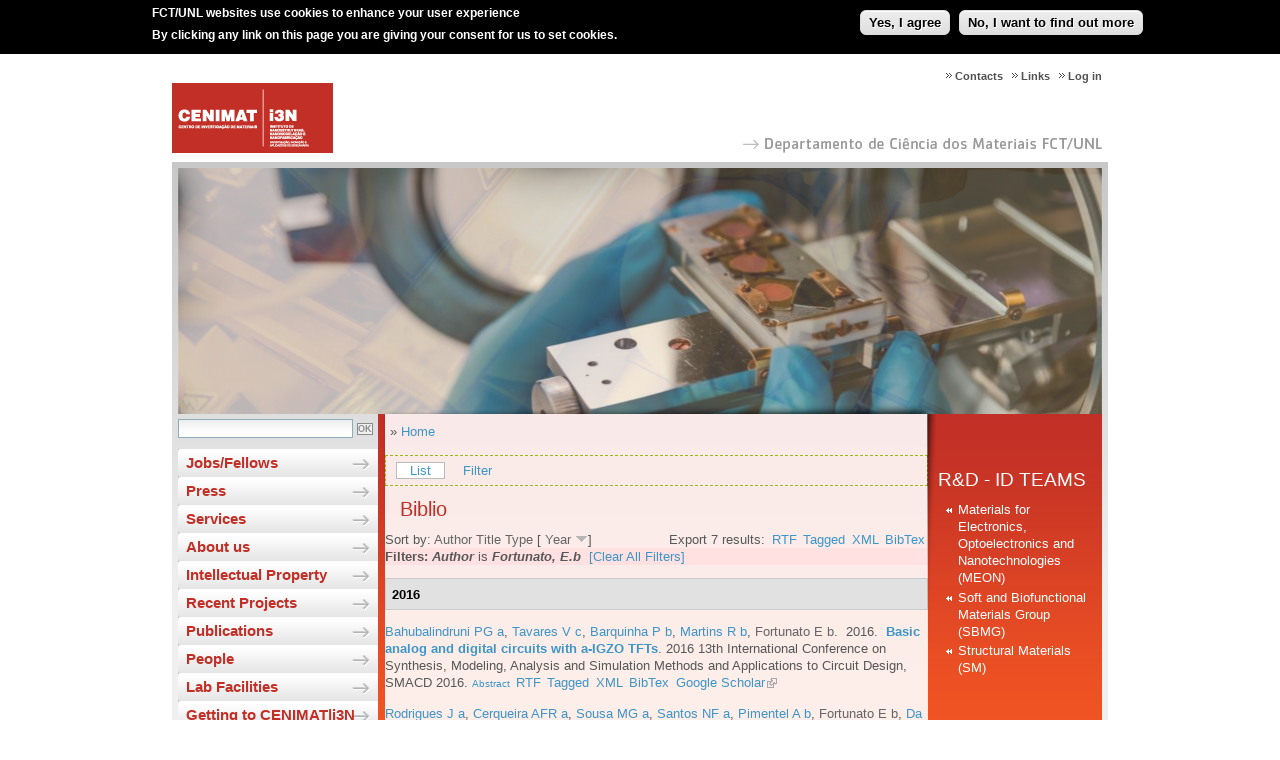

--- FILE ---
content_type: text/html; charset=utf-8
request_url: https://www.cenimat.fct.unl.pt/biblio/author/7?sort=year&order=desc
body_size: 8287
content:
<!DOCTYPE html PUBLIC "-//W3C//DTD XHTML 1.0 Transitional//EN"
"http://www.w3.org/TR/xhtml1/DTD/xhtml1-transitional.dtd">
<html xmlns="http://www.w3.org/1999/xhtml" xml:lang="en" lang="en" dir="ltr">
  <head>
<meta http-equiv="Content-Type" content="text/html; charset=utf-8" />
<!-- Google tag (gtag.js) -->
<script async src="https://www.googletagmanager.com/gtag/js?id=G-1CDYPXL7MC"></script>
<script>
  window.dataLayer = window.dataLayer || [];
  function gtag(){dataLayer.push(arguments);}
  gtag('js', new Date());

  gtag('config', 'G-1CDYPXL7MC');
</script>
    <meta http-equiv="Content-Type" content="text/html; charset=utf-8" />
<link rel="shortcut icon" href="https://www.cenimat.fct.unl.pt/sites/www.cenimat.fct.unl.pt/files/favicon.ico" type="image/x-icon" />
<link rel="canonical" href="https://www.cenimat.fct.unl.pt/biblio/author/7" />
<meta name="revisit-after" content="1 day" />
    <title>Biblio | CENIMAT</title>
    <meta name="author" content="FCT/UNL"/>
    <meta http-equiv="content-language" content="en"/>
    <meta name="ICBM" content="38.661212, -9.205782"/>
    <meta name="geo.position" content="38.661212;-9.205782"/>
    <meta name="geo.placename" content="Quinta da Torre, Caparica, Almada, Portugal"/>
    <meta name="geo.region" content="pt-11"/>
        <link type="text/css" rel="stylesheet" media="all" href="https://www.cenimat.fct.unl.pt/sites/www.cenimat.fct.unl.pt/files/css/css_fafbbdcd6b3f401d8dbf624ac4083d9c.css" />
<link type="text/css" rel="stylesheet" media="screen,projection" href="https://www.cenimat.fct.unl.pt/sites/www.cenimat.fct.unl.pt/files/css/css_6c1e718694e0c91807f2340c22d1f3a0.css" />
        <script type="text/javascript" src="https://www.cenimat.fct.unl.pt/sites/www.cenimat.fct.unl.pt/files/js/js_ae24635d8d80df6164058f9f55939231.jsmin.js"></script>
<script type="text/javascript">
<!--//--><![CDATA[//><!--
jQuery.extend(Drupal.settings, {"basePath":"\/","lightbox2":{"rtl":"0","file_path":"\/(\\w\\w\/)sites\/www.cenimat.fct.unl.pt\/files","default_image":"\/sites\/all\/modules\/lightbox2\/images\/brokenimage.jpg","border_size":10,"font_color":"000","box_color":"fff","top_position":"","overlay_opacity":"0.8","overlay_color":"000","disable_close_click":1,"resize_sequence":0,"resize_speed":400,"fade_in_speed":400,"slide_down_speed":600,"use_alt_layout":0,"disable_resize":0,"disable_zoom":0,"force_show_nav":0,"show_caption":1,"loop_items":0,"node_link_text":"View Image Details","node_link_target":0,"image_count":"Image !current of !total","video_count":"Video !current of !total","page_count":"Page !current of !total","lite_press_x_close":"press \u003ca href=\"#\" onclick=\"hideLightbox(); return FALSE;\"\u003e\u003ckbd\u003ex\u003c\/kbd\u003e\u003c\/a\u003e to close","download_link_text":"","enable_login":false,"enable_contact":false,"keys_close":"c x 27","keys_previous":"p 37","keys_next":"n 39","keys_zoom":"z","keys_play_pause":"32","display_image_size":"","image_node_sizes":"(\\.thumbnail)","trigger_lightbox_classes":"","trigger_lightbox_group_classes":"","trigger_slideshow_classes":"img.thumbnail, img.image-thumbnail","trigger_lightframe_classes":"","trigger_lightframe_group_classes":"","custom_class_handler":0,"custom_trigger_classes":"","disable_for_gallery_lists":1,"disable_for_acidfree_gallery_lists":true,"enable_acidfree_videos":true,"slideshow_interval":5000,"slideshow_automatic_start":true,"slideshow_automatic_exit":true,"show_play_pause":true,"pause_on_next_click":false,"pause_on_previous_click":true,"loop_slides":false,"iframe_width":800,"iframe_height":600,"iframe_border":1,"enable_video":0},"extlink":{"extTarget":"_blank","extClass":"ext","extSubdomains":1,"extExclude":"cenimat\\.fct\\.unl\\.pt","extInclude":"","extCssExclude":"","extCssExplicit":"","extAlert":0,"extAlertText":"This link will take you to an external web site. We are not responsible for their content.","mailtoClass":"mailto"},"ddblockImageContainer":{"1":{"block":"1","contentContainer":"img","imageContainerHeight":258,"imageContainerWidth":936,"setDimensions":"none"}},"ddblockImages":{"1":{"block":"1","contentContainer":"img","imageHeight":246,"imageWidth":924,"setDimensions":"none"}},"ddblockContent":{"1":{"block":"1","contentContainer":"img","custom":"","fx":"fade","height":246,"next":1,"overflow":"hidden","pager":"none","pagerEvent":"click","pagerContainer":"pager-item","pause":1,"setDimensions":"none","slideTextPosition":"bottom","slideTextContainer":"div.slide-text","slideTextEffectBefore":"fadeOut","slideTextEffectBeforeSpeed":250,"slideTextEffectAfter":"fadeIn","slideTextEffectAfterSpeed":1000,"speed":1000,"timeOut":3000,"width":924}}});
//--><!]]>
</script>
        <!--[if IE]>
      <link type="text/css" rel="stylesheet" media="all" href="/sites/www.cenimat.fct.unl.pt/themes/cenimat_fct_unl_pt/ie6-fix.css" />
    <![endif]-->
  </head>
  <body class="not-front not-logged-in page-biblio two-sidebars i18n-en" >

  <!-- Layout -->

  <div id="page">
    <div id="header">
      <div id="header-logo">
        
    <a href='/' title='CENIMAT'>
      <img src='/sites/www.cenimat.fct.unl.pt/themes/cenimat_fct_unl_pt/images/logo.png' alt='CENIMAT' />
    </a>      </div>
      <div id="header-menu">
          <div id="block-menu-menu-menu-top" class="clear-block block block-menu">


  <div class="content"><ul class="menu"><li class="leaf first"><a href="/user/login" title="">Log in</a></li>
<li class="leaf"><a href="/links" title="">Links</a></li>
<li class="leaf last"><a href="/contacts">Contacts</a></li>
</ul></div>
</div>      </div>
      <div id="nome-departamento-seta"><a href="http://www.dcm.fct.unl.pt" id="nome-departamento-link" target="blank"></a></div>
      <div id="header-menu-title"></div>
    </div>

    <div id="content">
      <div id="content-top-region">
            <div id="block-ddblock-1" class="clear-block block block-ddblock">


  <div class="content">

<!-- block content. -->
<div id="ddblock-1" class="ddblock-contents clear-block" style="visibility:hidden">
 <div class="ddblock-content clear-block">
    

  
    
  
     <div class="ddblock-container"> 
               <!--<img src="/sites/www.cenimat.fct.unl.pt/files/imagens/banner//brochura3-09-01-205.jpg" alt="" width="55px" height="55px" />-->
      <img src="https://www.cenimat.fct.unl.pt/sites/www.cenimat.fct.unl.pt/files/imagens/banner//brochura3-09-01-205.jpg" alt="" width="55px" height="55px" />
           <!--<img src="/sites/www.cenimat.fct.unl.pt/files/imagens/banner//brochura1-09-01-205.jpg" alt="" width="55px" height="55px" />-->
      <img src="https://www.cenimat.fct.unl.pt/sites/www.cenimat.fct.unl.pt/files/imagens/banner//brochura1-09-01-205.jpg" alt="" width="55px" height="55px" />
           <!--<img src="/sites/www.cenimat.fct.unl.pt/files/imagens/banner//brochura2-09-01-205.jpg" alt="" width="55px" height="55px" />-->
      <img src="https://www.cenimat.fct.unl.pt/sites/www.cenimat.fct.unl.pt/files/imagens/banner//brochura2-09-01-205.jpg" alt="" width="55px" height="55px" />
         
        </div>
    
  
   </div>
</div>
</div>
</div>      </div>
      <div id="content-left">
        <div id="search-box">
          <form action="/biblio/author/7?order=desc&amp;sort=year"  accept-charset="UTF-8" method="post" id="search-theme-form">
<div><div class="form-item" id="edit-search-theme-form-1-wrapper">
 <input type="text" maxlength="128" name="search_theme_form" id="edit-search-theme-form-1" size="20" value="" title="Enter the terms you wish to search for." class="form-text" />
</div>
<input type="submit" name="op" id="edit-submit" value="OK"  class="form-submit" />
<input type="hidden" name="form_build_id" id="form-Vm2RZ42dN8ZAqUhRetLXGHW5D09jSHbVb54MK40RN04" value="form-Vm2RZ42dN8ZAqUhRetLXGHW5D09jSHbVb54MK40RN04"  />
<input type="hidden" name="form_id" id="edit-search-theme-form" value="search_theme_form"  />

</div></form>
        </div>
          <div id="block-menu_block-2" class="clear-block block block-menu_block">


  <div class="content"><div class="menu-block-2 menu-name-menu-main-menu parent-mlid-0 menu-level-1">
  <ul class="menu"><li class="collapsed first menu-mlid-1420"><a href="/news/jobs" title="">Jobs/Fellows</a></li>
<li class="collapsed menu-mlid-2531"><a href="/news/press" title="">Press</a></li>
<li class="collapsed menu-mlid-911"><a href="/services/services-description">Services</a></li>
<li class="collapsed menu-mlid-869"><a href="/administrative-and-scientific-structure" title="">About us</a></li>
<li class="collapsed menu-mlid-7274"><a href="/intellectual-property" title="">Intellectual Property</a></li>
<li class="leaf menu-mlid-8077"><a href="/project" title="">Recent Projects</a></li>
<li class="collapsed menu-mlid-8676"><a href="/publications" title="">Publications</a></li>
<li class="collapsed menu-mlid-9900"><a href="/people" title="">People</a></li>
<li class="collapsed menu-mlid-10753"><a href="/lab-facilities" title="">Lab Facilities</a></li>
<li class="leaf last menu-mlid-13305"><a href="/getting-cenimati3n" title="">Getting to CENIMAT|i3N</a></li>
</ul></div>
</div>
</div>  <div id="block-block-1" class="clear-block block block-block">


  <div class="content"><p style="margin-left: 15px;"><a href="http://eventos.fct.unl.pt/jornadascenimat" target="_blank"><img src="/sites/www.cenimat.fct.unl.pt/files/imagens/logojornadascenimat2.jpg" alt="" /></a></p>
</div>
</div>  <div id="block-block-10" class="clear-block block block-block">


  <div class="content"><p><a href="https://www.cenimat.fct.unl.pt/ciencia-viva"><img style="display: block; margin-left: auto; margin-right: auto;" src="/sites/www.cenimat.fct.unl.pt/files/imagens/cienciaviva_menu-2.png" alt="" width="162" /></a></p>
</div>
</div>  <div id="block-block-9" class="clear-block block block-block">


  <div class="content"><p><a href="https://www.cenimat.fct.unl.pt/intellectual-property/i-trademark-papere"><img style="display: block; margin-left: auto; margin-right: auto;" src="/sites/www.cenimat.fct.unl.pt/files/imagens/e-paper.png" alt="" /></a></p>
</div>
</div>  <div id="block-block-8" class="clear-block block block-block">


  <div class="content"><p><a href="http://gpa.pt/2018/01/12/green-project-awards-anuncia-vencedores-da-sua-10a-edicao/" target="_blank"><img style="display: block; margin-left: auto; margin-right: auto;" src="/sites/www.cenimat.fct.unl.pt/files/imagens/afV_Selo_GPA_honrosas_2017-08.png" alt="" width="160" /></a></p>
</div>
</div>  <div id="block-block-4" class="clear-block block block-block">


  <div class="content"><p style="margin-left: 15px;"><a href="http://www.i3n.org" target="_blank"><img src="/sites/www.cenimat.fct.unl.pt/files/imagens/i3N-Ingles.jpg" alt="" /></a></p>
</div>
</div>  <div id="block-block-5" class="clear-block block block-block">


  <div class="content"><p style="margin-left: 15px;"><a href="http://www.fct.pt/" target="_blank"><img src="/sites/www.cenimat.fct.unl.pt/files/imagens/FCT.jpg" alt="" /></a></p>
</div>
</div>  <div id="block-block-7" class="clear-block block block-block">


  <div class="content"><p style="text-align: center;"><strong>OFERTA FORMATIVA DCM - FCT/UNL</strong><br /> <a href="https://www.cenimat.fct.unl.pt/oferta-formativa-dcm-fct/unl"><img src="/sites/www.cenimat.fct.unl.pt/files/imagens/miemat.jpg" alt="" width="160" /></a></p>
</div>
</div>  <div id="block-user-1" class="clear-block block block-user">

  <h2>Navigation</h2>

  <div class="content"><ul class="menu"><li class="expanded first active-trail"><a href="/biblio" title="">Biblio</a><ul class="menu"><li class="leaf first"><a href="/biblio/authors">Authors</a></li>
<li class="leaf last"><a href="/biblio/keywords">Keywords</a></li>
</ul></li>
<li class="leaf last"><a href="https://www.cenimat.fct.unl.pt/imce?app=tinymce%7Curl%40src" title="">Gerir Ficheiros</a></li>
</ul></div>
</div>      </div>
      <div id="content-middle-right">
        <div id="content-middle" class="content-middle-sec">
          <div id="content-shadow-esquerda"></div>
          <div id="content-shadow-topo"></div>
          <div id="content-shadow-direita"></div>
          <div id="content-top-inner">
                      </div>
          <div class="breadcrumb">» <a href="/">Home</a></div>                    <div id="tabs-wrapper" class="clear-block">          <ul class="tabs primary"><ul class="tabs primary">
<li class="active" ><a href="/biblio">List</a></li>
<li ><a href="/biblio/filter">Filter</a></li>
</ul>
</ul></div> 
          <h1 class="page-titles">Biblio</h1>          <div class="clear-block">
            <div id="biblio-header" class="clear-block"><div class="biblio-export">Export 7 results:<ul class="biblio-export-buttons"><li> <a href="/biblio/export/rtf/" title="Click to download the RTF formatted file">RTF</a></li><li> <a href="/biblio/export/tagged/" title="Click to download the EndNote Tagged formatted file">Tagged</a></li><li> <a href="/biblio/export/xml/" title="Click to download the XML formatted file">XML</a></li><li> <a href="/biblio/export/bibtex/" title="Click to download the BibTEX formatted file">BibTex</a></li></ul></div>Sort by:  <a href="/biblio/author/7?sort=author&amp;order=asc" title="Click a second time to reverse the sort order" class="active">Author</a>  <a href="/biblio/author/7?sort=title&amp;order=asc" title="Click a second time to reverse the sort order" class="active">Title</a>  <a href="/biblio/author/7?sort=type&amp;order=asc" title="Click a second time to reverse the sort order" class="active">Type</a>  [ <a href="/biblio/author/7?sort=year&amp;order=asc" title="Click a second time to reverse the sort order" class="active active">Year</a> <img src ="/sites/all/modules/content/biblio/arrow-asc.png" alt =" (Desc)" />] </div><div class="biblio-current-filters"><b>Filters: </b><strong><em>Author</em></strong> is <strong><em>Fortunato, E.b</em></strong>&nbsp;&nbsp;<a href="/biblio/filter/clear?sort=year&amp;order=desc">[Clear All Filters]</a></div>
<div class="biblio-separator-bar">2016</div>

<div class ="biblio-category-section">
<div class="biblio-entry">
<div class="biblio-style-cse">
<span class="biblio-authors"><a href="/biblio/author/263?sort=year&amp;order=desc">Bahubalindruni PG a</a>, <a href="/biblio/author/264?sort=year&amp;order=desc">Tavares V c</a>, <a href="/biblio/author/206?sort=year&amp;order=desc">Barquinha P b</a>, <a href="/biblio/author/157?sort=year&amp;order=desc">Martins R b</a>, <a href="/biblio/author/7?sort=year&amp;order=desc" class="active">Fortunato E b</a></span>.&nbsp; 
2016.&nbsp;&nbsp;<span class="biblio-title"><a href="/node/1026">Basic analog and digital circuits with a-IGZO TFTs</a>. </span>2016 13th International Conference on Synthesis, Modeling, Analysis and Simulation Methods and Applications to Circuit Design, SMACD 2016. <span class="Z3988" title="ctx_ver=Z39.88-2004&amp;rft_val_fmt=info%3Aofi%2Ffmt%3Akev%3Amtx%3Adc&amp;rft.title=Basic+analog+and+digital+circuits+with+a-IGZO+TFTs&amp;rft.isbn=9781509004904&amp;rft.date=2016&amp;rft.aulast=Bahubalindruni&amp;rft.auinit=P+G+a&amp;rft.pub=Institute+of+Electrical+and+Electronics+Engineers+Inc.&amp;rft_id=info%3Adoi%2F10.1109%2FSMACD.2016.7520741"></span><span class="biblio-abstract-link"><a href="/node/1026"> Abstract</a>
</span><ul class="biblio-export-buttons"><li> <a href="/biblio/export/rtf/1026" title="Click to download the RTF formatted file">RTF</a></li><li> <a href="/biblio/export/tagged/1026" title="Click to download the EndNote Tagged formatted file">Tagged</a></li><li> <a href="/biblio/export/xml/1026" title="Click to download the XML formatted file">XML</a></li><li> <a href="/biblio/export/bibtex/1026" title="Click to download the BibTEX formatted file">BibTex</a></li><li> <a href="http://scholar.google.com/scholar?btnG=Search%2BScholar&amp;as_q=%22Basic%2Banalog%2Band%2Bdigital%2Bcircuits%2Bwith%2Ba-IGZO%2BTFTs%22&amp;as_sauthors=Bahubalindruni&amp;as_occt=any&amp;as_epq=&amp;as_oq=&amp;as_eq=&amp;as_publication=&amp;as_ylo=&amp;as_yhi=&amp;as_sdtAAP=1&amp;as_sdtp=1" title="Click to search Google Scholar for this entry">Google Scholar</a></li></ul>
</div></div>
<div class="biblio-entry">
<div class="biblio-style-cse">
<span class="biblio-authors"><a href="/biblio/author/302?sort=year&amp;order=desc">Rodrigues J a</a>, <a href="/biblio/author/303?sort=year&amp;order=desc">Cerqueira AFR a</a>, <a href="/biblio/author/304?sort=year&amp;order=desc">Sousa MG a</a>, <a href="/biblio/author/305?sort=year&amp;order=desc">Santos NF a</a>, <a href="/biblio/author/306?sort=year&amp;order=desc">Pimentel A b</a>, <a href="/biblio/author/7?sort=year&amp;order=desc" class="active">Fortunato E b</a>, <a href="/biblio/author/307?sort=year&amp;order=desc">Da Cunha AF a</a>, <a href="/biblio/author/308?sort=year&amp;order=desc">Monteiro T a</a>, <a href="/biblio/author/309?sort=year&amp;order=desc">Costa FM a</a></span>.&nbsp; 
2016.&nbsp;&nbsp;<span class="biblio-title"><a href="/node/1032">Exploring the potential of laser assisted flow deposition grown ZnO for photovoltaic applications</a>. </span>Materials Chemistry and Physics. 177:322-329.<span class="Z3988" title="ctx_ver=Z39.88-2004&amp;rft_val_fmt=info%3Aofi%2Ffmt%3Akev%3Amtx%3Ajournal&amp;rft.atitle=Exploring+the+potential+of+laser+assisted+flow+deposition+grown+ZnO+for+photovoltaic+applications&amp;rft.title=Materials+Chemistry+and+Physics&amp;rft.issn=02540584&amp;rft.date=2016&amp;rft.volume=177&amp;rft.spage=322&amp;rft.epage=329&amp;rft.aulast=Rodrigues&amp;rft.auinit=J+a&amp;rft.pub=Elsevier+Ltd&amp;rft_id=info%3Adoi%2F10.1016%2Fj.matchemphys.2016.04.033"></span><span class="biblio-abstract-link"><a href="/node/1032"> Abstract</a>
</span><ul class="biblio-export-buttons"><li> <a href="/biblio/export/rtf/1032" title="Click to download the RTF formatted file">RTF</a></li><li> <a href="/biblio/export/tagged/1032" title="Click to download the EndNote Tagged formatted file">Tagged</a></li><li> <a href="/biblio/export/xml/1032" title="Click to download the XML formatted file">XML</a></li><li> <a href="/biblio/export/bibtex/1032" title="Click to download the BibTEX formatted file">BibTex</a></li><li> <a href="http://scholar.google.com/scholar?btnG=Search%2BScholar&amp;as_q=%22Exploring%2Bthe%2Bpotential%2Bof%2Blaser%2Bassisted%2Bflow%2Bdeposition%2Bgrown%2BZnO%2Bfor%2Bphotovoltaic%2Bapplications%22&amp;as_sauthors=Rodrigues&amp;as_occt=any&amp;as_epq=&amp;as_oq=&amp;as_eq=&amp;as_publication=&amp;as_ylo=&amp;as_yhi=&amp;as_sdtAAP=1&amp;as_sdtp=1" title="Click to search Google Scholar for this entry">Google Scholar</a></li></ul>
</div></div>
<div class="biblio-entry">
<div class="biblio-style-cse">
<span class="biblio-authors"><a href="/biblio/author/263?sort=year&amp;order=desc">Bahubalindruni PG a</a>, <a href="/biblio/author/318?sort=year&amp;order=desc">Kiazadeh A b</a>, <a href="/biblio/author/319?sort=year&amp;order=desc">Sacchetti A b</a>, <a href="/biblio/author/320?sort=year&amp;order=desc">Martins J b</a>, <a href="/biblio/author/321?sort=year&amp;order=desc">Rovisco A b</a>, <a href="/biblio/author/322?sort=year&amp;order=desc">Tavares VG c</a>, <a href="/biblio/author/157?sort=year&amp;order=desc">Martins R b</a>, <a href="/biblio/author/7?sort=year&amp;order=desc" class="active">Fortunato E b</a>, <a href="/biblio/author/206?sort=year&amp;order=desc">Barquinha P b</a></span>.&nbsp; 
2016.&nbsp;&nbsp;<span class="biblio-title"><a href="/node/1037">Influence of Channel Length Scaling on InGaZnO TFTs Characteristics: Unity Current-Gain Cutoff Frequency, Intrinsic Voltage-Gain, and On-Resistance</a>. </span>Journal of Display Technology. 12:515-518.<span class="Z3988" title="ctx_ver=Z39.88-2004&amp;rft_val_fmt=info%3Aofi%2Ffmt%3Akev%3Amtx%3Ajournal&amp;rft.atitle=Influence+of+Channel+Length+Scaling+on+InGaZnO+TFTs+Characteristics%3A+Unity+Current-Gain+Cutoff+Frequency%2C+Intrinsic+Voltage-Gain%2C+and+On-Resistance&amp;rft.title=Journal+of+Display+Technology&amp;rft.issn=1551319X&amp;rft.date=2016&amp;rft.volume=12&amp;rft.spage=515&amp;rft.epage=518&amp;rft.aulast=Bahubalindruni&amp;rft.auinit=P+G+a&amp;rft.pub=IEEE+Computer+Society&amp;rft_id=info%3Adoi%2F10.1109%2FJDT.2016.2550610"></span><span class="biblio-abstract-link"><a href="/node/1037"> Abstract</a>
</span><ul class="biblio-export-buttons"><li> <a href="/biblio/export/rtf/1037" title="Click to download the RTF formatted file">RTF</a></li><li> <a href="/biblio/export/tagged/1037" title="Click to download the EndNote Tagged formatted file">Tagged</a></li><li> <a href="/biblio/export/xml/1037" title="Click to download the XML formatted file">XML</a></li><li> <a href="/biblio/export/bibtex/1037" title="Click to download the BibTEX formatted file">BibTex</a></li><li> <a href="http://scholar.google.com/scholar?btnG=Search%2BScholar&amp;as_q=%22Influence%2Bof%2BChannel%2BLength%2BScaling%2Bon%2BInGaZnO%2BTFTs%2BCharacteristics%3A%2BUnity%2BCurrent-Gain%2BCutoff%2BFrequency%2C%2BIntrinsic%2BVoltage-Gain%2C%2Band%2BOn-Resistance%22&amp;as_sauthors=Bahubalindruni&amp;as_occt=any&amp;as_epq=&amp;as_oq=&amp;as_eq=&amp;as_publication=&amp;as_ylo=&amp;as_yhi=&amp;as_sdtAAP=1&amp;as_sdtp=1" title="Click to search Google Scholar for this entry">Google Scholar</a></li></ul>
</div></div>
<div class="biblio-entry">
<div class="biblio-style-cse">
<span class="biblio-authors"><a href="/biblio/author/179?sort=year&amp;order=desc">Zubizarreta C a</a>, <a href="/biblio/author/180?sort=year&amp;order=desc">G-Berasategui E a</a>, <a href="/biblio/author/181?sort=year&amp;order=desc">Ciarsolo I a</a>, <a href="/biblio/author/182?sort=year&amp;order=desc">Barriga J a</a>, <a href="/biblio/author/183?sort=year&amp;order=desc">Gaspar D b</a>, <a href="/biblio/author/157?sort=year&amp;order=desc">Martins R b</a>, <a href="/biblio/author/7?sort=year&amp;order=desc" class="active">Fortunato E b</a></span>.&nbsp; 
2016.&nbsp;&nbsp;<span class="biblio-title"><a href="/node/1007">The influence of target erosion grade in the optoelectronic properties of AZO coatings growth by magnetron sputtering</a>. </span>Applied Surface Science. 380:218-222.<span class="Z3988" title="ctx_ver=Z39.88-2004&amp;rft_val_fmt=info%3Aofi%2Ffmt%3Akev%3Amtx%3Ajournal&amp;rft.atitle=The+influence+of+target+erosion+grade+in+the+optoelectronic+properties+of+AZO+coatings+growth+by+magnetron+sputtering&amp;rft.title=Applied+Surface+Science&amp;rft.issn=01694332&amp;rft.date=2016&amp;rft.volume=380&amp;rft.spage=218&amp;rft.epage=222&amp;rft.aulast=Zubizarreta&amp;rft.auinit=C+a&amp;rft.pub=Elsevier&amp;rft_id=info%3Adoi%2F10.1016%2Fj.apsusc.2016.01.147"></span><span class="biblio-abstract-link"><a href="/node/1007"> Abstract</a>
</span><ul class="biblio-export-buttons"><li> <a href="/biblio/export/rtf/1007" title="Click to download the RTF formatted file">RTF</a></li><li> <a href="/biblio/export/tagged/1007" title="Click to download the EndNote Tagged formatted file">Tagged</a></li><li> <a href="/biblio/export/xml/1007" title="Click to download the XML formatted file">XML</a></li><li> <a href="/biblio/export/bibtex/1007" title="Click to download the BibTEX formatted file">BibTex</a></li><li> <a href="http://scholar.google.com/scholar?btnG=Search%2BScholar&amp;as_q=%22The%2Binfluence%2Bof%2Btarget%2Berosion%2Bgrade%2Bin%2Bthe%2Boptoelectronic%2Bproperties%2Bof%2BAZO%2Bcoatings%2Bgrowth%2Bby%2Bmagnetron%2Bsputtering%22&amp;as_sauthors=Zubizarreta&amp;as_occt=any&amp;as_epq=&amp;as_oq=&amp;as_eq=&amp;as_publication=&amp;as_ylo=&amp;as_yhi=&amp;as_sdtAAP=1&amp;as_sdtp=1" title="Click to search Google Scholar for this entry">Google Scholar</a></li></ul>
</div></div>
<div class="biblio-entry">
<div class="biblio-style-cse">
<span class="biblio-authors"><a href="/biblio/author/295?sort=year&amp;order=desc">Cramer T a</a>, <a href="/biblio/author/296?sort=year&amp;order=desc">Sacchetti A a</a>, <a href="/biblio/author/297?sort=year&amp;order=desc">Lobato MT b</a>, <a href="/biblio/author/206?sort=year&amp;order=desc">Barquinha P b</a>, <a href="/biblio/author/298?sort=year&amp;order=desc">Fischer V c</a>, <a href="/biblio/author/299?sort=year&amp;order=desc">Benwadih M c</a>, <a href="/biblio/author/300?sort=year&amp;order=desc">Bablet J c</a>, <a href="/biblio/author/7?sort=year&amp;order=desc" class="active">Fortunato E b</a>, <a href="/biblio/author/157?sort=year&amp;order=desc">Martins R b</a>, <a href="/biblio/author/301?sort=year&amp;order=desc">Fraboni B a</a></span>.&nbsp; 
2016.&nbsp;&nbsp;<span class="biblio-title"><a href="/node/1031">Radiation-Tolerant Flexible Large-Area Electronics Based on Oxide Semiconductors</a>. </span>Advanced Electronic Materials. 2<span class="Z3988" title="ctx_ver=Z39.88-2004&amp;rft_val_fmt=info%3Aofi%2Ffmt%3Akev%3Amtx%3Ajournal&amp;rft.atitle=Radiation-Tolerant+Flexible+Large-Area+Electronics+Based+on+Oxide+Semiconductors&amp;rft.title=Advanced+Electronic+Materials&amp;rft.issn=2199160X&amp;rft.date=2016&amp;rft.volume=2&amp;rft.aulast=Cramer&amp;rft.auinit=T+a&amp;rft.pub=Blackwell+Publishing+Ltd&amp;rft_id=info%3Adoi%2F10.1002%2Faelm.201500489"></span><span class="biblio-abstract-link"><a href="/node/1031"> Abstract</a>
</span><ul class="biblio-export-buttons"><li> <a href="/biblio/export/rtf/1031" title="Click to download the RTF formatted file">RTF</a></li><li> <a href="/biblio/export/tagged/1031" title="Click to download the EndNote Tagged formatted file">Tagged</a></li><li> <a href="/biblio/export/xml/1031" title="Click to download the XML formatted file">XML</a></li><li> <a href="/biblio/export/bibtex/1031" title="Click to download the BibTEX formatted file">BibTex</a></li><li> <a href="http://scholar.google.com/scholar?btnG=Search%2BScholar&amp;as_q=%22Radiation-Tolerant%2BFlexible%2BLarge-Area%2BElectronics%2BBased%2Bon%2BOxide%2BSemiconductors%22&amp;as_sauthors=Cramer&amp;as_occt=any&amp;as_epq=&amp;as_oq=&amp;as_eq=&amp;as_publication=&amp;as_ylo=&amp;as_yhi=&amp;as_sdtAAP=1&amp;as_sdtp=1" title="Click to search Google Scholar for this entry">Google Scholar</a></li></ul>
</div></div>
<div class="biblio-entry">
<div class="biblio-style-cse">
<span class="biblio-authors"><a href="/biblio/author/203?sort=year&amp;order=desc">Besleaga C a</a>, <a href="/biblio/author/204?sort=year&amp;order=desc">Stan GE a</a>, <a href="/biblio/author/205?sort=year&amp;order=desc">Pintilie I a</a>, <a href="/biblio/author/206?sort=year&amp;order=desc">Barquinha P b</a>, <a href="/biblio/author/7?sort=year&amp;order=desc" class="active">Fortunato E b</a>, <a href="/biblio/author/157?sort=year&amp;order=desc">Martins R b</a></span>.&nbsp; 
2016.&nbsp;&nbsp;<span class="biblio-title"><a href="/node/1012">Transparent field-effect transistors based on AlN-gate dielectric and IGZO-channel semiconductor</a>. </span>Applied Surface Science. 379:270-276.<span class="Z3988" title="ctx_ver=Z39.88-2004&amp;rft_val_fmt=info%3Aofi%2Ffmt%3Akev%3Amtx%3Ajournal&amp;rft.atitle=Transparent+field-effect+transistors+based+on+AlN-gate+dielectric+and+IGZO-channel+semiconductor&amp;rft.title=Applied+Surface+Science&amp;rft.issn=01694332&amp;rft.date=2016&amp;rft.volume=379&amp;rft.spage=270&amp;rft.epage=276&amp;rft.aulast=Besleaga&amp;rft.auinit=C+a&amp;rft.pub=Elsevier&amp;rft_id=info%3Adoi%2F10.1016%2Fj.apsusc.2016.04.083"></span><span class="biblio-abstract-link"><a href="/node/1012"> Abstract</a>
</span><ul class="biblio-export-buttons"><li> <a href="/biblio/export/rtf/1012" title="Click to download the RTF formatted file">RTF</a></li><li> <a href="/biblio/export/tagged/1012" title="Click to download the EndNote Tagged formatted file">Tagged</a></li><li> <a href="/biblio/export/xml/1012" title="Click to download the XML formatted file">XML</a></li><li> <a href="/biblio/export/bibtex/1012" title="Click to download the BibTEX formatted file">BibTex</a></li><li> <a href="http://scholar.google.com/scholar?btnG=Search%2BScholar&amp;as_q=%22Transparent%2Bfield-effect%2Btransistors%2Bbased%2Bon%2BAlN-gate%2Bdielectric%2Band%2BIGZO-channel%2Bsemiconductor%22&amp;as_sauthors=Besleaga&amp;as_occt=any&amp;as_epq=&amp;as_oq=&amp;as_eq=&amp;as_publication=&amp;as_ylo=&amp;as_yhi=&amp;as_sdtAAP=1&amp;as_sdtp=1" title="Click to search Google Scholar for this entry">Google Scholar</a></li></ul>
</div></div>
<div class="biblio-entry">
<div class="biblio-style-cse">
<span class="biblio-authors"><a href="/biblio/author/244?sort=year&amp;order=desc">b e Neto JP a</a>, <a href="/biblio/author/245?sort=year&amp;order=desc">e Lopes G a</a>, <a href="/biblio/author/246?sort=year&amp;order=desc">Frazão J a</a>, <a href="/biblio/author/247?sort=year&amp;order=desc">e Nogueira J a</a>, <a href="/biblio/author/248?sort=year&amp;order=desc">Lacerda P a</a>, <a href="/biblio/author/249?sort=year&amp;order=desc">Baião P a</a>, <a href="/biblio/author/250?sort=year&amp;order=desc">Aarts A d</a>, <a href="/biblio/author/251?sort=year&amp;order=desc">Andrei A c</a>, <a href="/biblio/author/252?sort=year&amp;order=desc">Musa S c</a>, <a href="/biblio/author/7?sort=year&amp;order=desc" class="active">Fortunato E b</a> et al.</span>.&nbsp; 
2016.&nbsp;&nbsp;<span class="biblio-title"><a href="/node/1022">Validating silicon polytrodes with paired juxtacellular recordings: Method and dataset</a>. </span>Journal of Neurophysiology. 116:892-903.<span class="Z3988" title="ctx_ver=Z39.88-2004&amp;rft_val_fmt=info%3Aofi%2Ffmt%3Akev%3Amtx%3Ajournal&amp;rft.atitle=Validating+silicon+polytrodes+with+paired+juxtacellular+recordings%3A+Method+and+dataset&amp;rft.title=Journal+of+Neurophysiology&amp;rft.issn=00223077&amp;rft.date=2016&amp;rft.volume=116&amp;rft.spage=892&amp;rft.epage=903&amp;rft.aulast=Neto&amp;rft.auinit=J+P+a&amp;rft.pub=American+Physiological+Society&amp;rft_id=info%3Adoi%2F10.1152%2Fjn.00103.2016"></span><span class="biblio-abstract-link"><a href="/node/1022"> Abstract</a>
</span><ul class="biblio-export-buttons"><li> <a href="/biblio/export/rtf/1022" title="Click to download the RTF formatted file">RTF</a></li><li> <a href="/biblio/export/tagged/1022" title="Click to download the EndNote Tagged formatted file">Tagged</a></li><li> <a href="/biblio/export/xml/1022" title="Click to download the XML formatted file">XML</a></li><li> <a href="/biblio/export/bibtex/1022" title="Click to download the BibTEX formatted file">BibTex</a></li><li> <a href="http://scholar.google.com/scholar?btnG=Search%2BScholar&amp;as_q=%22Validating%2Bsilicon%2Bpolytrodes%2Bwith%2Bpaired%2Bjuxtacellular%2Brecordings%3A%2BMethod%2Band%2Bdataset%22&amp;as_sauthors=Neto&amp;as_occt=any&amp;as_epq=&amp;as_oq=&amp;as_eq=&amp;as_publication=&amp;as_ylo=&amp;as_yhi=&amp;as_sdtAAP=1&amp;as_sdtp=1" title="Click to search Google Scholar for this entry">Google Scholar</a></li></ul>
</div></div></div><!-- end category-section -->          </div>
          <div id="tabs-wrapper" class="clear-block">          <ul class="tabs primary"><ul class="tabs primary">
<li class="active" ><a href="/biblio">List</a></li>
<li ><a href="/biblio/filter">Filter</a></li>
</ul>
</ul></div>        </div>
        <div id="content-right" class="content-right-sec">
            <div id="block-menu-menu-menu-direita" class="clear-block block block-menu">

  <h2>R&amp;D - ID TEAMS</h2>

  <div class="content"><ul class="menu"><li class="collapsed first"><a href="/rd-id-teams/materials-electronics-optoelectronics-and-nanotechnologies/materials-electronics-optoelectronics-and-nanotechnolo" title=" ">Materials for Electronics, Optoelectronics and Nanotechnologies (MEON)</a></li>
<li class="collapsed"><a href="/rd-id-teams/soft-and-biofunctional-materials-group/soft-and-biofunctional-materials-group-sbmg">Soft and Biofunctional Materials Group (SBMG)</a></li>
<li class="collapsed last"><a href="/rd-id-teams/structural-materials/structural-materials-sm">Structural Materials (SM)</a></li>
</ul></div>
</div>        </div>
        <div style="clear:both;"></div>
      </div>
      <div style="clear:both;"></div>
    </div>

    <div id="footer">
      <div id="footer-icones">
        <ul> 
          <li><a class=""  target="_blank" href="http://www.fct.unl.pt/">
                <img src="https://www.fct.unl.pt/sites/default/files/images/logo_nova_fct_pt_v.png" width="100px" alt="" id="logo" />

</a></li>
        </ul>
      </div>
      <div id="footer-copyright">
        
       NOVA School of Science and Technology<br />
                       Universidade NOVA de Lisboa<br />
       2026
        </div>
      <div id="footer-bar"></div>
    </div>
  </div>
  <!--<div id="header-menu-title"></div>-->
  <!-- /layout -->

  <script type="text/javascript" src="https://www.cenimat.fct.unl.pt/sites/www.cenimat.fct.unl.pt/files/js/js_d4c30b3fdb25c5a10d2149a95c15ee11.jsmin.js"></script>
<script type="text/javascript">
<!--//--><![CDATA[//><!--
jQuery.extend(Drupal.settings, {"eu_cookie_compliance":{"popup_enabled":1,"popup_agreed_enabled":0,"popup_hide_agreed":1,"popup_clicking_confirmation":1,"popup_html_info":"\n\u003cdiv\u003e\n  \u003cdiv class =\"popup-content info\"\u003e\n    \u003cdiv id=\"popup-text\"\u003e\n      \u003cp\u003e\u003cstrong\u003eFCT\/UNL websites use cookies to enhance your user experience\u003c\/strong\u003e\u003c\/p\u003e\n\u003cp\u003eBy clicking any link on this page you are giving your consent for us to set cookies.\u003c\/p\u003e\n    \u003c\/div\u003e\n    \u003cdiv id=\"popup-buttons\"\u003e\n      \u003cbutton type=\"button\" class=\"agree-button\"\u003eYes, I agree\u003c\/button\u003e\n    \u003cbutton type=\"button\" class=\"find-more-button\"\u003eNo, I want to find out more\u003c\/button\u003e\n    \u003c\/div\u003e\n  \u003c\/div\u003e\n\u003c\/div\u003e\n","popup_html_agreed":"\n\u003cdiv\u003e\n  \u003cdiv class =\"popup-content agreed\"\u003e\n    \u003cdiv id=\"popup-text\"\u003e\n      \u003cp\u003eThank you.\u003c\/p\u003e\n    \u003c\/div\u003e\n    \u003cdiv id=\"popup-buttons\"\u003e\n      \u003cbutton type=\"button\" class=\"hide-popup-button\"\u003eHide \u003c\/button\u003e\n    \u003cbutton type=\"button\" class=\"find-more-button\" \u003eMore info\u003c\/button\u003e\n    \u003c\/div\u003e\n  \u003c\/div\u003e\n\u003c\/div\u003e\n","popup_height":"auto","popup_width":"100%","popup_delay":1000,"popup_link":"http:\/\/www.fct.unl.pt\/politica-de-utilizacao-de-cookies-pela-fct-unl","popup_position":1,"popup_language":"en"}});
//--><!]]>
</script>
<script type="text/javascript">
<!--//--><![CDATA[//><!--
var _gaq = _gaq || [];_gaq.push(["_setAccount", "UA-21024023-28"]);_gaq.push(["_trackPageview"]);(function() {var ga = document.createElement("script");ga.type = "text/javascript";ga.async = true;ga.src = ("https:" == document.location.protocol ? "https://ssl" : "http://www") + ".google-analytics.com/ga.js";var s = document.getElementsByTagName("script")[0];s.parentNode.insertBefore(ga, s);})();
//--><!]]>
</script>
<script type="text/javascript">
<!--//--><![CDATA[//><!--
if (typeof pageTracker != "undefined") {addthis_config.data_ga_tracker = pageTracker;}
//--><!]]>
</script>
<script type="text/javascript">
<!--//--><![CDATA[//><!--
if (typeof addthis != "undefined") {addthis.init();}
//--><!]]>
</script>
  </body>
</html>

